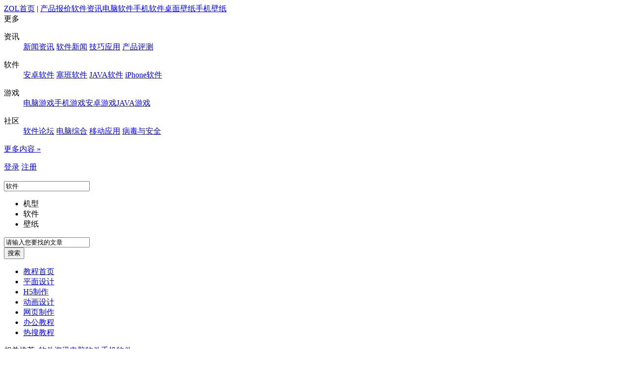

--- FILE ---
content_type: text/html; charset=gbk
request_url: https://soft.zol.com.cn/school/video_291.shtml
body_size: 3236
content:
<!DOCTYPE html>
<html lang="zh-CN">
<head>
<meta charset="gbk" />
<title>3Dmax放样-沙发视频教程-ZOL网络学院</title>
<meta name="keywords" content="3Dmax视频教程，3Dmax放样-沙发视频教程" />
<meta name="description" content="ZOL网络学院为您提供最新最全的3Dmax教程,包括3Dmax视频教程与3Dmax文字教程,全面系统地介绍3Dmax软件用法、技巧以及应用方案" /> 
<link href="https://icon.zol-img.com.cn/soft/css/head-foot.css" rel="stylesheet" />
<link href="https://icon.zol-img.com.cn/soft/css/net.css" rel="stylesheet" /> 
</head>
<body> 
 <!--加载公共头-->
<div class="site-nav" id="headerWrap">
	<div class="site-nav-inner clearfix">
		<div class="quick-menu"> <a class="home" href="//www.zol.com.cn/" target='_blank'>ZOL首页</a> | <a href="//detail.zol.com.cn/" target='_blank'>产品报价</a><a href="//soft.zol.com.cn/" target='_blank'>软件资讯</a><a href="//xiazai.zol.com.cn/" target='_blank'>电脑软件</a><a href="//sj.zol.com.cn/" target='_blank'>手机软件</a><a href="//desk.zol.com.cn/" target='_blank'>桌面壁纸</a><a href="//sj.zol.com.cn/bizhi/" target='_blank'>手机壁纸</a> </div>
		<div id="top_more_nav" class="quick-more"> <span class="m" href="http://www.zol.com.cn/all.html">更多<b></b></span>
			<div class="quick-more-list">
				<dl>
					<dt>资讯</dt>
					<dd><a href="//soft.zol.com.cn/more/2_1261.shtml" target='_blank'>新闻资讯</a> <a href="//soft.zol.com.cn/more/2_1257.shtml" target='_blank'>软件新闻</a> <a href="//soft.zol.com.cn/more/2_1155.shtml" target='_blank'>技巧应用</a> <a href="//soft.zol.com.cn/more/3_2354.shtml" target='_blank'>产品评测</a></dd>
				</dl>
				<dl class="line">
					<dt>软件</dt>
					<dd><a href="//sj.zol.com.cn/android/" target='_blank'>安卓软件</a> <a href="//sj.zol.com.cn/s60v5/" target='_blank'>塞班软件</a> <a href="//sj.zol.com.cn/java/" target='_blank'>JAVA软件</a> <a href="//sj.zol.com.cn/iphone/" target='_blank'>iPhone软件</a></dd>
				</dl>
				<dl class="line">
					<dt>游戏</dt>
					<dd><a href="//xiazai.zol.com.cn/download_cate_game/game_page_1.html" target='_blank'>电脑游戏</a><a href="//sj.zol.com.cn/game/" target='_blank'>手机游戏</a><a href="//sj.zol.com.cn/android_game/" target='_blank'>安卓游戏</a><a href="//sj.zol.com.cn/java_game/" target='_blank'>JAVA游戏</a></dd>
				</dl>
				<dl class="line">
					<dt>社区</dt>
					<dd><a href="//softbbs.zol.com.cn/" target='_blank'>软件论坛</a> <a href="//softbbs.zol.com.cn/subcate_list_26.html" target='_blank'>电脑综合</a> <a href="//softbbs.zol.com.cn/subcate_list_15.html" target='_blank'>移动应用</a> <a href="//softbbs.zol.com.cn/subcate_list_29.html" target='_blank'>病毒与安全</a></dd>
				</dl>
				<p><a href="//www.zol.com.cn/all.html" target='_blank'>更多内容 &raquo;</a></p>
			</div>
		</div>
		<div id="userbar" class="login-info"> <a target="_self" href="//service.zol.com.cn/user/login.php" rel="nofollow">登录</a> <a target="_blank" href="//service.zol.com.cn/user/register.php" rel="nofollow">注册</a> </div>
	</div>
</div>
<div class="header clearfix"> <a class="logo" href="//soft.zol.com.cn/school/"><img src="https://icon.zol-img.com.cn/mainpage/2019logo/logo-wlxy.png" width="214" height="32" alt=""></a> 
	<!--2012-10-26 添加手机机型壁纸搜索框 by jialp-->
	<div class="searchbox">
		<form id="globalForm" action="//search.zol.com.cn/s/search.php" target="_blank">
			<div id="globalSelectBox" class="selectbox">
				<input type="text" id="showText" readonly value="软件">
				<ul id="globalSelectUl">
					<li class="hover">机型</li>
					<li>软件</li>
					<li>壁纸</li>
				</ul>
			</div>
			<div class="stext">
				<input id="showkeyword"  onblur="if(this.value=='')this.value='请输入您要找的文章'" onfocus="if(this.value=='请输入您要找的文章')this.value=''"  type="text" name="keyword" value="请输入您要找的文章" />
			</div>
			<input id="globalSearch" class="sbtn" type="submit" value="搜索" />
		</form>
	</div>
	<!--2012-10-26 添加手机机型壁纸搜索框 by jialp end --> 
</div>
<div class="navbox clearfix">
	<ul class="nav">
		<li><a href="/school/">教程首页</a></h1></li>
		<li><a href="/school/list_2214.html">平面设计</a></li>
		<li><a href="//soft.zol.com.cn/h5/">H5制作</a></li>
		<li><a href="/school/list_2215.html">动画设计</a></li>
		<li><a href="/school/list_2216.html">网页制作</a></li>
		<li><a href="/school/list_2217.html">办公教程</a></li>
		<li><a href="/school/list_2218.html">热搜教程</a></li>
	</ul>
	<div class="nav-link"><span>相关推荐 :</span><a href="//soft.zol.com.cn/" target="_blank">软件资讯</a><a href="//xiazai.zol.com.cn/" target="_blank">电脑软件</a><a href="//sj.zol.com.cn/" target="_blank">手机软件</a></div>
</div>
<!--结束--> 
<!--//头部结束--> 
<!--//头部结束 111--> 

<!-- nav-path -->
<div class="wrapper nav-path">
    <a class="home" href="//soft.zol.com.cn/school/" title="软件教程">软件教程</a><i>&gt;</i><a href="//soft.zol.com.cn/3dmax/" title="3Dmax教程">3Dmax</a><i>&gt;</i><span>放样-沙发</span>
</div>
<!-- //nav-path --> 

<!-- wrapper -->
<div class="wrapper detailpage-wrapper clearfix" style="padding-bottom: 0;"> 
	<!-- aside -->
	<div class="aside"> 
		<!-- side-nav-box -->
		<div class="side-nav-box"> 
			<h3 class="nav-title">3Dmax视频教程专题</h3>
			<ul class="side-nav">
				<li class="item" id="1"><h4 class="item-title"><i class="arrow-icon"></i><span>第一部分：新手入门</span></h4><ul class="sub-list" ><li class="sub-item sub-current"><ul class="item-links" >					
										<li><a  href="//soft.zol.com.cn/school/video_269.shtml">界面介绍</a></li>
					
															
										<li><a  href="//soft.zol.com.cn/school/video_270.shtml">视图基本操作</a></li>
					
															
										<li><a  href="//soft.zol.com.cn/school/video_271.shtml">标准几何形体(一)</a></li>
					
															
										<li><a  href="//soft.zol.com.cn/school/video_272.shtml">标准几何形体(二)</a></li>
					
															
										<li><a  href="//soft.zol.com.cn/school/video_273.shtml">选择工具</a></li>
					
															
										<li><a  href="//soft.zol.com.cn/school/video_274.shtml">移动旋转</a></li>
					
															
										<li><a  href="//soft.zol.com.cn/school/video_275.shtml">复制命令</a></li>
					
															
										<li><a  href="//soft.zol.com.cn/school/video_276.shtml">复制(阵列)</a></li>
					
															
										<li><a  href="//soft.zol.com.cn/school/video_277.shtml">复制(阵列及对齐)</a></li>
					
															
										<li><a  href="//soft.zol.com.cn/school/video_278.shtml">制作电脑桌</a></li>
					
															
										<li><a  href="//soft.zol.com.cn/school/video_279.shtml">二维图形介绍及创建</a></li>
					
															
										<li><a  href="//soft.zol.com.cn/school/video_280.shtml">直线-点相关命令</a></li>
					
															
										<li><a  href="//soft.zol.com.cn/school/video_281.shtml">线段相关命令</a></li>
					
															
										<li><a  href="//soft.zol.com.cn/school/video_282.shtml">直线-线段相关命令</a></li>
					
															
										<li><a  href="//soft.zol.com.cn/school/video_283.shtml">直线-样条线相关命令</a></li>
					
															
										<li><a  href="//soft.zol.com.cn/school/video_284.shtml">直线各卷展栏相关命</a></li>
					
															
										<li><a  href="//soft.zol.com.cn/school/video_285.shtml">二维图形参数</a></li>
					
															
										<li><a  href="//soft.zol.com.cn/school/video_286.shtml">捕捉</a></li>
					
															
										<li><a  href="//soft.zol.com.cn/school/video_287.shtml">轴约束</a></li>
					
															
										<li><a  href="//soft.zol.com.cn/school/video_288.shtml">多重放样</a></li>
					
										</ul></li></ul></li><li class="item current" id="2"><h4 class="item-title"><i class="arrow-icon"></i><span>第二部分：实例介绍</span></h4><ul class="sub-list" ><li class="sub-item sub-current"><ul class="item-links" >					
										<li><a  href="//soft.zol.com.cn/school/video_289.shtml">放样-冰淇淋</a></li>
					
															
										<li><a  href="//soft.zol.com.cn/school/video_290.shtml">放样-窗帘实例</a></li>
					
															
												<li><a style="color:#FE5D00"  href="//soft.zol.com.cn/school/video_291.shtml">放样-沙发</a></li>
															
										<li><a  href="//soft.zol.com.cn/school/video_292.shtml">二维修改器-挤出</a></li>
					
															
										<li><a  href="//soft.zol.com.cn/school/video_293.shtml">二维修改器-倒角剖面</a></li>
					
															
										<li><a  href="//soft.zol.com.cn/school/video_294.shtml">二维修改器-倒角及三</a></li>
					
															
										<li><a  href="//soft.zol.com.cn/school/video_295.shtml">三维修改-FFD自由变</a></li>
					
															
										<li><a  href="//soft.zol.com.cn/school/video_296.shtml">用摄像机浏览卧室效果图</a></li>
					
															
										<li><a  href="//soft.zol.com.cn/school/video_297.shtml">跳舞的小娃娃</a></li>
					
													
			</ul>
		</div>
		<!-- //side-nav-box -->
		
		<!-- section -->
		<div class="section">
			<div class="section-header">
				<h3>热门教程</h3>
			</div>
			<ul class="rank-list">
					
					<li><em class="n1">1</em><a target="_blank" href="//soft.zol.com.cn/school/video_269.shtml">界面介绍</a><span class="count"></span></li>
						
					<li><em class="n1">2</em><a target="_blank" href="//soft.zol.com.cn/school/video_270.shtml">视图基本操作</a><span class="count"></span></li>
						
					<li><em class="n1">3</em><a target="_blank" href="//soft.zol.com.cn/school/video_278.shtml">制作电脑桌</a><span class="count"></span></li>
						
					<li><em class="">4</em><a target="_blank" href="//soft.zol.com.cn/school/video_291.shtml">放样-沙发</a><span class="count"></span></li>
						
					<li><em class="">5</em><a target="_blank" href="//soft.zol.com.cn/school/video_271.shtml">标准几何形体(一)</a><span class="count"></span></li>
						
					<li><em class="">6</em><a target="_blank" href="//soft.zol.com.cn/school/video_289.shtml">放样-冰淇淋</a><span class="count"></span></li>
						
					<li><em class="">7</em><a target="_blank" href="//soft.zol.com.cn/school/video_276.shtml">复制(阵列)</a><span class="count"></span></li>
						
					<li><em class="">8</em><a target="_blank" href="//soft.zol.com.cn/school/video_272.shtml">标准几何形体(二)</a><span class="count"></span></li>
						
					<li><em class="">9</em><a target="_blank" href="//soft.zol.com.cn/school/video_290.shtml">放样-窗帘实例</a><span class="count"></span></li>
						
					<li><em class="">10</em><a target="_blank" href="//soft.zol.com.cn/school/video_287.shtml">轴约束</a><span class="count"></span></li>
							
			</ul>
		</div>
		<!-- //section -->
	</div>
	<!-- //aside -->
	
	<!-- main -->
	<div class="main"> 
		<!-- article-->
		<div class="article"> 
			<div class="article-header"> 
				<h1 class="article-title">3Dmax放样-沙发</h1>
				<div class="article-infor clearfix"><span>出处：<em>优酷</em></span><span>时间：<em>2013-01-15</em></span><span>人气：<em>22999</em></span></div>
				<div class="recomment-download clearfix"><strong>相关下载：</strong>
							
					<a target="_blank" href="//xiazai.zol.com.cn/detail/428/427259.shtml">3DMAX</a>
							
					<a target="_blank" href="//xiazai.zol.com.cn/detail/121/120706.shtml">3Dmax学友</a>
							
					<a target="_blank" href="//xiazai.zol.com.cn/detail/438/437749.shtml">3DMAX</a>
							
					<a target="_blank" href="//xiazai.zol.com.cn/detail/438/437760.shtml">3DMAX</a>
										
					
				
				</div>
			</div> 
			<div class="article-text">
				<div class="video-area"> 
				    					<iframe height=498 width=650 src='//player.youku.com/embed/XNDYyMTU4NDc2' frameborder=0 'allowfullscreen'></iframe>
					
					<!--<embed flashvars="isAutoPlay=true" src="http://player.youku.com/player.php/sid/XNDYyMTU4NDc2/v.swf" quality="high" width="648" height="528" align="middle" allowScriptAccess="sameDomain" allowFullscreen="true" type="application/x-shockwave-flash"></embed>-->
				</div>
			</div>
			<ul class="article-nav"> 
			<li><strong>上一篇：</strong><a href="//soft.zol.com.cn/school/video_290.shtml">放样-窗帘实例</a></li>			
			<li><strong>下一篇：</strong><a href="//soft.zol.com.cn/school/video_292.shtml">二维修改器-挤出</a></li>				
				
			</ul>
			
		</div>
		<!-- //article-->
		
		
		
		
	</div>
	<!-- //main -->
	
</div>



<script type="text/javascript" src="https://icon.zol-img.com.cn/js/jquery_1.4.2.js"></script>
<script language="JavaScript" src="https://icon.zol-img.com.cn/getcook.js" type="text/javascript"></script>
<script src="https://icon.zol-img.com.cn/xiazai/js/web_head.js" type="text/javascript"></script>

<script>
$('.item-title').click(function(){
	if($(this).parent().hasClass("current")){
		$(this).parent().removeClass("current");
	}else{
		$(this).parent().addClass("current");
	}
})
</script>



<!-- //wrapper -->
<div class="wrapper foot-wrapper clearfix" style="padding-bottom: 0; font-size: 0;">
		<script language="JavaScript" type="text/javascript" src="https://icon.zol-img.com.cn/public/js/web_footc.js"></script>
		<script language="JavaScript" type="text/javascript" src="https://icon.zol-img.com.cn/public/js/web_foot.js"></script>
	</div>
</body>
</html>

--- FILE ---
content_type: application/javascript
request_url: https://log.mmstat.com/eg.js?t=1769474133213
body_size: 85
content:
window.goldlog=(window.goldlog||{});goldlog.Etag="V/b+IfdZsywCAQMP04yWn9N+";goldlog.stag=2;